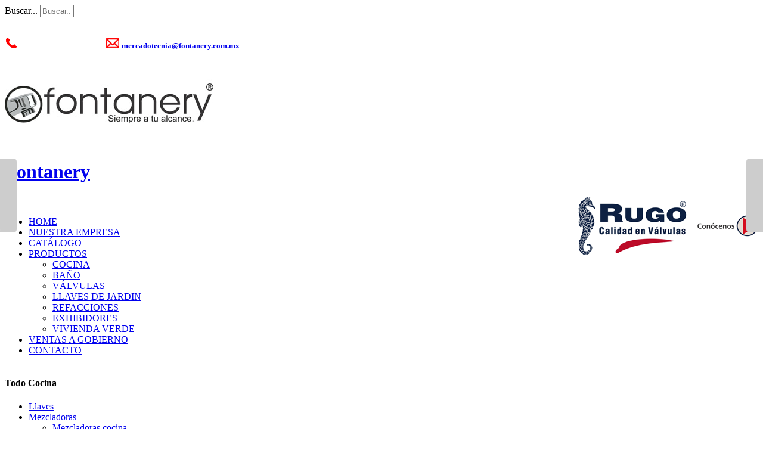

--- FILE ---
content_type: text/html; charset=utf-8
request_url: http://fontanery.com.mx/index.php/mezcladoras/mezcladoras-cocina/3096-11014
body_size: 6123
content:
<!DOCTYPE html>
<html xmlns="http://www.w3.org/1999/xhtml" xml:lang="es-es" lang="es-es" >
<head>
    <base href="http://fontanery.com.mx/index.php/mezcladoras/mezcladoras-cocina/3096-11014" />
	<meta http-equiv="content-type" content="text/html; charset=utf-8" />
	<meta name="rights" content="Fontanery" />
	<meta name="author" content="Super User" />
	<meta name="generator" content="Joomla! - Open Source Content Management" />
	<title>11014</title>
	<link href="/templates/theme2071/favicon.ico" rel="shortcut icon" type="image/vnd.microsoft.icon" />
	<link href="http://fontanery.com.mx/index.php/component/search/?Itemid=481&amp;catid=213&amp;id=3096&amp;format=opensearch" rel="search" title="Buscar Fontanery" type="application/opensearchdescription+xml" />
	<link href="http://fontanery.com.mx/plugins/system/nextpreviousarticle/nextpreviousarticle/css/style.css" rel="stylesheet" type="text/css" />
	<link href="/templates/theme2071/css/template.css" rel="stylesheet" type="text/css" />
	<link href="/templates/theme2071/css/layout.css" rel="stylesheet" type="text/css" />
	<link href="/modules/mod_maximenuck/themes/tabs/css/maximenuck.php?monid=maximenuck202" rel="stylesheet" type="text/css" />
	<link href="/modules/mod_maximenuck/templatelayers/ja_t3-left.css" rel="stylesheet" type="text/css" />
	<link href="/modules/mod_maximenuck/themes/default/css/maximenuck.php?monid=maximenuck153" rel="stylesheet" type="text/css" />
	<link href="/modules/mod_maximenuck/templatelayers/beez3-position1.css" rel="stylesheet" type="text/css" />
	<link href="/modules/mod_maximenuck/assets/maximenuresponsiveck.css" rel="stylesheet" type="text/css" />
	<style type="text/css">
 .fa{
				                 color:#0088cc;
								 
			                       }
								   
							 .fa-size{
								 font-size:45px;
							 }	   
			
			
			                 #containerprev {
                                top:0;
								float:left;
								z-index:2;
								position:fixed;
								left:0;
								height:100%;
							    
							 }
							
							
                    		div#cbnextpreviousarticleprev{
                                left:0px;
                                top:50%;
                                z-index:1;
                                position:fixed;
								text-align:center;
                                width:15px;
                             }
							 
							 
                             div#cbnextpreviousarticleprev a.cbprevanchor{                             
                               background:url() left top no-repeat;
                               background-image:url();
                               float:right;
							   opacity:.4;
							   border-right: 6px solid transparent;
                               background-repeat:no-repeat;
                               height:px;
                               width:px;                                                        
                             }
                             #cbnextpreviousarticleprev a.cbprevanchor:hover{ 
                               background:url() left top no-repeat;
                               background-image:url();
							   opacity:1;
                               float:right;
                               background-repeat:no-repeat;
                               height:px;
                                width:px;                      
                             }
							 
							 
							 #containernext {
                                top:0;
								float:right;
								z-index:2;
								position:fixed;
								right:0;
								height:100%;
							
							 }
							
							#containernext:hover, #containerprev:hover {
							background:#0088cc;
							width:15px;
							}
							 
							 
                           #cbnextpreviousarticlenext{
                                right:0px;
                                top:50%;
                                z-index:1;
                                position:fixed;
								text-align:center;
                                width:15px;
                            }
                            #cbnextpreviousarticlenext a.cbnextanchor{
                               background:url() left top no-repeat;
                               background-image:url();
                               float:left;
							   opacity:.4;
							   border-left: 6px solid transparent;
                               background-repeat:no-repeat;
                              height:px;
                              width:px;                  
                             }
                            #cbnextpreviousarticlenext a.cbnextanchor:hover{
                               background:url() left top no-repeat;
                               background-image:url();
                               float:left;
							   opacity:1;
                               background-repeat:no-repeat;
                               height:px;
                               width:px;
                           } 
            
            #slideout_left {
            position: fixed;
            top: 37%;
            left: 0;
            width: 28px;
            height:100px;
            padding: 12px 0;
            text-align: center;
            background: #cdcdcd;
            -webkit-transition-duration: 0.3s;
            -moz-transition-duration: 0.3s;
            -o-transition-duration: 0.3s;
            transition-duration: 0.3s;
            -webkit-border-radius: 0 5px 5px 0;
            -moz-border-radius: 0 5px 5px 0;
            border-radius: 0 5px 5px 0;
			z-index:10000
        }
        #slideout_inner_left {
            position: fixed;
            top: 37%;
            left: -302px;
            background: #ffffff;
            width: 293px;
            height:114px;
            padding: 4px;
            border: 1px solid #cdcdcd;
            -webkit-transition-duration: 0.7s;
            -moz-transition-duration: 0.3s;
            -o-transition-duration: 0.3s;
            transition-duration: 0.3s;
            text-align: left;
            -webkit-border-radius: 0 0 5px 0;
            -moz-border-radius: 0 0 5px 0;
            border-radius: 0 0 5px 0;
			z-index:10000
        }
        
        #slideout_left:hover {
            left: 300px;
        }
        #slideout_left:hover #slideout_inner_left {
            left: 0;
        }
/*--------For-right----------*/
        #slideout_right {
            position: fixed;
            top: 37%;
            right: 0;
            width: 28px;
            height:100px;
            padding: 12px 0;
            text-align: center;
            background: #cdcdcd;
            -webkit-transition-duration: 0.3s;
            -moz-transition-duration: 0.3s;
            -o-transition-duration: 0.3s;
            transition-duration: 0.3s;
            -webkit-border-radius: 5px 0 0 5px;
            -moz-border-radius: 5px 0 0 5px;
            border-radius: 5px 0 0 5px;
			z-index:10000
        }
        #slideout_inner_right {
            position: fixed;
            top: 37%;
            right: -302px;
            background: #ffffff;
            width: 293px;
            height:114px;
            padding: 4px;
            border: 1px solid #cdcdcd;
            -webkit-transition-duration: 0.3s;
            -moz-transition-duration: 0.3s;
            -o-transition-duration: 0.3s;
            transition-duration: 0.3s;
            text-align: right;
            -webkit-border-radius: 0 0 5px 0;
            -moz-border-radius: 0 0 5px 0;
            border-radius: 0 0 5px 0;
			z-index:10000
        }
        
        #slideout_right:hover {
            right: 300px;
        }
        #slideout_right:hover #slideout_inner_right {
            right: 0;
        }

        .thumbimg{
            width:99px;
            height:100px;
        } 
        #ikon{
        
       margin-top:115%;
        }            
        .linkc{
           text-decoration: none;
           color: #000000;
        }

        .linkc:hover {
         text-decoration: none !important;
         color: #e74c3c !important;
        }

                
        

        @media screen and (max-width: 524px) {#maximenuck202 .maximenumobiletogglericonck {display: block !important;font-size: 33px !important;text-align: right !important;padding-top: 10px !important;}#maximenuck202 ul.maximenuck .maximenumobiletogglerck ~ li.maximenuck.level1 {display: none !important;}#maximenuck202 ul.maximenuck .maximenumobiletogglerck:checked ~ li.maximenuck.level1 {display: block !important;}}@media screen and (max-width: 524px) {div#maximenuck202 ul.maximenuck li.maximenuck.nomobileck, div#maximenuck202 .maxipushdownck ul.maximenuck2 li.maximenuck.nomobileck { display: none !important; }}@media screen and (min-width: 525px) {div#maximenuck202 ul.maximenuck li.maximenuck.nodesktopck, div#maximenuck202 .maxipushdownck ul.maximenuck2 li.maximenuck.nodesktopck { display: none !important; }}@media screen and (max-width: 524px) {div#maximenuck153 ul.maximenuck li.maximenuck.nomobileck, div#maximenuck153 .maxipushdownck ul.maximenuck2 li.maximenuck.nomobileck { display: none !important; }}@media screen and (min-width: 525px) {div#maximenuck153 ul.maximenuck li.maximenuck.nodesktopck, div#maximenuck153 .maxipushdownck ul.maximenuck2 li.maximenuck.nodesktopck { display: none !important; }}
	</style>
	<script src="/media/jui/js/jquery.min.js?a1556f17230b00a7af5408ae135c16b8" type="text/javascript"></script>
	<script src="/media/jui/js/jquery-noconflict.js?a1556f17230b00a7af5408ae135c16b8" type="text/javascript"></script>
	<script src="/media/jui/js/jquery-migrate.min.js?a1556f17230b00a7af5408ae135c16b8" type="text/javascript"></script>
	<script src="/media/system/js/caption.js?a1556f17230b00a7af5408ae135c16b8" type="text/javascript"></script>
	<script src="/media/jui/js/bootstrap.min.js?a1556f17230b00a7af5408ae135c16b8" type="text/javascript"></script>
	<script src="/media/jui/js/jquery.ui.core.min.js?a1556f17230b00a7af5408ae135c16b8" type="text/javascript"></script>
	<script src="/modules/mod_maximenuck/assets/maximenuck.js" type="text/javascript"></script>
	<script src="/modules/mod_maximenuck/assets/fancymenuck.js" type="text/javascript"></script>
	<script type="text/javascript">
jQuery(window).on('load',  function() {
				new JCaption('img.caption');
			});jQuery(document).ready(function(jQuery){jQuery('#maximenuck202').DropdownMaxiMenu({fxtransition : 'linear',dureeIn : 0,dureeOut : 500,menuID : 'maximenuck202',testoverflow : '0',orientation : 'vertical',behavior : 'mouseover',opentype : 'open',fxdirection : 'normal',directionoffset1 : '30',directionoffset2 : '30',showactivesubitems : '0',ismobile : 0,menuposition : '0',effecttype : 'dropdown',topfixedeffect : '1',fxduration : 500});});jQuery(document).ready(function(jQuery){jQuery('#maximenuck153').DropdownMaxiMenu({fxtransition : 'linear',dureeIn : 0,dureeOut : 500,menuID : 'maximenuck153',testoverflow : '0',orientation : 'horizontal',behavior : 'mouseover',opentype : 'open',fxdirection : 'normal',directionoffset1 : '30',directionoffset2 : '30',showactivesubitems : '0',ismobile : 0,menuposition : '0',effecttype : 'dropdown',topfixedeffect : '1',fxduration : 500});});jQuery(window).load(function(){
            jQuery('#maximenuck153').FancyMaxiMenu({fancyTransition : 'linear',fancyDuree : 500});});
	</script>

  <!--[if lt IE 9]>
    <link rel="stylesheet" href="/templates/theme2071/css/ie.css" />
    <script src="/templates/theme2071/js/html5shiv+printshiv.js"></script>
  <![endif]-->  
</head>
<body class="com_content view-article task- itemid-481 body__">
  <!--[if lt IE 8]>
    <div style=' clear: both; text-align:center; position: relative;'>
      <a href="http://windows.microsoft.com/en-US/internet-explorer/products/ie/home?ocid=ie6_countdown_bannercode">
        <img src="http://storage.ie6countdown.com/assets/100/images/banners/warning_bar_0000_us.jpg" border="0" height="42" width="820" alt="You are using an outdated browser. For a faster, safer browsing experience, upgrade for free today." />
      </a>
    </div>
  <![endif]-->
  <!-- Body -->
  <div id="wrapper">
    <div class="wrapper-inner">
            <!-- Top -->
      <div id="top-row">
        <div class="row-container">
          <div class="container-fluid">
            <div id="top" class="row-fluid">
              <div class="moduletable pull-right  span2"><div role="search" class="mod-search mod-search__pull-right">
  <form action="/index.php/mezcladoras/mezcladoras-cocina" method="post" class="navbar-form">
  	<label for="searchword" class="element-invisible">Buscar...</label> <input id="searchword" name="searchword" maxlength="200"  class="inputbox mod-search_searchword" type="text" size="5" placeholder="Buscar..." required>  	<input type="hidden" name="task" value="search">
  	<input type="hidden" name="option" value="com_search">
  	<input type="hidden" name="Itemid" value="481">
  </form>
</div></div><div class="moduletable   span4"><div class="mod-custom mod-custom__"  >
	<p><br /><img src="/images/ico-tel-gray.png" alt="" /> <strong><span style="color: white; font size: 13px;">Tel: (81) 8865-8160   </span><img src="/images/ico-mail-red.png" alt="" /> <strong><span style="font-size: 13px;"><a href="mailto:mercadotecnia@rugo.com.mx">mercadotecnia@fontanery.com.mx</a>   <br /></span></strong></strong></p></div></div>
            </div>
          </div>
        </div>
      </div>
            <!-- Header -->
            <div id="header-row">
        <div class="row-container">
          <div class="container-fluid">
            <header>
              <div class="row-fluid">
                  <!-- Logo -->
                  <div id="logo" class="span4">
                    <a href="/">
                      <img src="http://fontanery.com.mx/images/fontanery.jpg" alt="Fontanery">
                      <h1>Fontanery</h1>
                      <span class="hightlight"></span>
                    </a>
                  </div>
                  <div class="moduletable   span8"><div class="mod-custom mod-custom__"  >
	<p><a href="http://www.rugo.com.mx"><img style="float: right;" src="/images/logo-rugo.jpg" alt="" /></a></p>
<p> </p></div></div><div class="moduletable mainp  span8"><!-- debut Maximenu CK, par cedric keiflin -->
	<div class="maximenuckh ltr" id="maximenuck153" style="z-index:10;">
        <div class="maxiroundedleft"></div>
        <div class="maxiroundedcenter">
            <ul class="mainp maximenuck">
												<li data-level="1" class="maximenuck item101 first level1 " style="z-index : 12000;" ><a class="maximenuck " href="/index.php"><span class="titreck">HOME</span></a>
		</li><li data-level="1" class="maximenuck item134 level1 " style="z-index : 11999;" ><a class="maximenuck " href="/index.php/nuestra-empresa"><span class="titreck">NUESTRA EMPRESA</span></a>
		</li><li data-level="1" class="maximenuck item373 level1 " style="z-index : 11998;" ><a class="maximenuck " href="#"><span class="titreck">CATÁLOGO</span></a>
		</li><li data-level="1" class="maximenuck item234 parent level1 " style="z-index : 11997;" ><a class="maximenuck " href="/index.php/productos"><span class="titreck">PRODUCTOS</span></a>
	<div class="floatck" style=""><div class="maxidrop-top"><div class="maxidrop-top2"></div></div><div class="maxidrop-main" style=""><div class="maxidrop-main2"><div class="maximenuck2 first " >
	<ul class="maximenuck2"><li data-level="2" class="maximenuck item263 first level2 " style="z-index : 11996;" ><a class="maximenuck " href="/index.php/productos/cocina"><span class="titreck">COCINA</span></a>
		</li><li data-level="2" class="maximenuck item264 level2 " style="z-index : 11995;" ><a class="maximenuck " href="/index.php/productos/bano"><span class="titreck">BAÑO</span></a>
		</li><li data-level="2" class="maximenuck item265 level2 " style="z-index : 11994;" ><a class="maximenuck " href="/index.php/productos/valvulas"><span class="titreck">VÁLVULAS</span></a>
		</li><li data-level="2" class="maximenuck item266 level2 " style="z-index : 11993;" ><a class="maximenuck " href="/index.php/productos/laves-jardin"><span class="titreck">LLAVES DE JARDIN</span></a>
		</li><li data-level="2" class="maximenuck item269 level2 " style="z-index : 11992;" ><a class="maximenuck " href="/index.php/productos/refacciones-y-complementos"><span class="titreck">REFACCIONES </span></a>
		</li><li data-level="2" class="maximenuck item271 level2 " style="z-index : 11991;" ><a class="maximenuck " href="/index.php/productos/exhibidores"><span class="titreck">EXHIBIDORES</span></a>
		</li><li data-level="2" class="maximenuck item378 last level2 " style="z-index : 11990;" ><a class="maximenuck " href="/index.php/productos/vivienda-verde"><span class="titreck">VIVIENDA VERDE</span></a>
	</li>
	</ul>
	<div class="clr"></div></div><div class="clr"></div></div></div><div class="maxidrop-bottom"><div class="maxidrop-bottom2"></div></div></div>
	</li><li data-level="1" class="maximenuck item418 level1 " style="z-index : 11989;" ><a class="maximenuck " href="/index.php/ventas-a-gobierno"><span class="titreck">VENTAS A GOBIERNO</span></a>
		</li><li data-level="1" class="maximenuck item142 last level1 " style="z-index : 11988;" ><a class="maximenuck " href="/index.php/contacto"><span class="titreck">CONTACTO</span></a></li>            </ul>
        </div>
        <div class="maxiroundedright"></div>
        <div style="clear:both;"></div>
    </div>
    <!-- fin maximenuCK -->
</div>
              </div>
            </header>
          </div>
        </div>
      </div>
                                    <div class="row-container">
        <div class="container-fluid">
          <div id="system-message-container">
	</div>

        </div>
      </div>
      <!-- Main Content row -->
      <div id="content-row">
        <div class="row-container">
          <div class="container-fluid">
            <div class="content-inner row-fluid">   
                   
              <!-- Left sidebar -->
              <div id="aside-left" class="span3">
                <aside role="complementary">
                  <div class="moduletable "><header><h4 class="moduleTitle "><span class="item_title_part0">Todo</span> <span class="item_title_part1">Cocina</span> </h4></header>
			<!--[if lte IE 7]>
			<link href="/modules/mod_maximenuck/themes/tabs/css/ie7.css" rel="stylesheet" type="text/css" />
			<![endif]--><!-- debut Maximenu CK, par cedric keiflin -->
	<div class="maximenuckv ltr" id="maximenuck202" style="z-index:10;">
        <div class="maxiroundedleft"></div>
        <div class="maxiroundedcenter">
            <ul class=" maximenuck">
								<label for="maximenuck202-maximenumobiletogglerck" class="maximenumobiletogglericonck" style="display:none;">&#x2261;</label><input id="maximenuck202-maximenumobiletogglerck" class="maximenumobiletogglerck" type="checkbox" style="display:none;"/>				<li data-level="1" class="maximenuck item273 first level1 " style="z-index : 12000;" ><a class="maximenuck " href="/index.php/llaves"><span class="titreck">Llaves</span></a>
		</li><li data-level="1" class="maximenuck item274 active parent level1 " style="z-index : 11999;" ><a class="maximenuck " href="/index.php/mezcladoras"><span class="titreck">Mezcladoras</span></a>
	<div class="floatck" style=""><div class="maxidrop-top"><div class="maxidrop-top2"></div></div><div class="maxidrop-main" style=""><div class="maxidrop-main2"><div class="maximenuck2 first " >
	<ul class="maximenuck2"><li data-level="2" class="maximenuck item481 current active first level2 " style="z-index : 11998;" ><a class="maximenuck " href="/index.php/mezcladoras/mezcladoras-cocina"><span class="titreck">Mezcladoras cocina</span></a>
		</li><li data-level="2" class="maximenuck item482 last level2 " style="z-index : 11997;" ><a class="maximenuck " href="/index.php/mezcladoras/mezcladoras-monomando"><span class="titreck">Mezcladoras Monomando</span></a>
	</li>
	</ul>
	<div class="clr"></div></div><div class="clr"></div></div></div><div class="maxidrop-bottom"><div class="maxidrop-bottom2"></div></div></div>
	</li><li data-level="1" class="maximenuck item277 level1 " style="z-index : 11996;" ><a class="maximenuck " href="/index.php/tarjas"><span class="titreck">Tarjas</span></a>
		</li><li data-level="1" class="maximenuck item380 level1 " style="z-index : 11995;" ><a class="maximenuck " href="/index.php/alimentadores"><span class="titreck">Alimentadores</span></a>
		</li><li data-level="1" class="maximenuck item381 level1 " style="z-index : 11994;" ><a class="maximenuck " href="/index.php/kits-de-instalacion"><span class="titreck">Kits de Instalación</span></a>
		</li><li data-level="1" class="maximenuck item466 level1 " style="z-index : 11993;" ><a class="maximenuck " href="/index.php/contracanasta"><span class="titreck">Contracanasta</span></a>
		</li><li data-level="1" class="maximenuck item404 last level1 " style="z-index : 11992;" ><a class="maximenuck " href="http://fontanery.com.mx/joomla/index.php/productos/cocina"><span class="titreck">VER TODOS LOS PRODUCTOS &gt;&gt;</span></a></li>            </ul>
        </div>
        <div class="maxiroundedright"></div>
        <div style="clear:both;"></div>
    </div>
    <!-- fin maximenuCK -->
</div>
                </aside>
              </div>
                      
              <div id="component" class="span9">
                <main role="main">
                         
                          
                  <article class="page-item page-item__">
		<header class="item_header">
		<h3 class="item_title"><span class="item_title_part0">11014</span> </h3>	</header>
		<figure class="item_img img-full img-full__left item-image">
		<img src="/images/fontanery_img_interior/11014.jpg" alt=""/>
			</figure>
		<div class="item_fulltext"> 
<p><strong>Mezcladora p/fregadero al piso</strong><br />Cuerpo: Bronce<br />Cierre: 90°<br />Cartucho: Cerámico<br />Maneral: Cruceta<br />C/cubierta y manerales de A.B.S.</p>
<p> </p>
<p> </p></div>
		
	
	<!-- Social Sharing -->
	<div class="addthis_toolbox addthis_default_style "><a class="addthis_button_google_plusone" g:plusone:size="medium"></a><a class="addthis_button_facebook_like" fb:like:layout="button_count"></a><a class="addthis_button_tweet"></a><a class="addthis_button_pinterest_pinit" pi:pinit:layout="horizontal"></a><a class="addthis_counter addthis_pill_style"></a></div>
      <script type="text/javascript" src="//s7.addthis.com/js/300/addthis_widget.js#pubid=ra-4d89903e1583a34e"></script> 
	<!-- Pagination -->
	</article>   
                                  </main>
              </div>        
                          </div>
          </div>
        </div>
      </div>
                  <div id="push"></div>
    </div>
  </div>
    <div id="footer-wrapper">
    <div class="footer-wrapper-inner">
            
      <!-- Copyright -->
      <div id="copyright-row" role="contentinfo">
        <div class="row-container">
          <div class="container-fluid">
            <div class="row-fluid">
              <div id="copyright" class="span3">
                                <span class="siteName"></span>
  					    					      		                                              </div>
              <div class="moduletable   span12"><div class="mod-custom mod-custom__"  >
	<table border="0" width="100%">
<tbody>
<tr>
<td align="left">RUGO © 2015 <a href="http://www.rugo.com.mx/Aviso de privacidad RUGO.pdf" target="new">Aviso de Privacidad</a> POWERED BY <a href="http://www.groweb.com.mx">VIAWEB</a></td>
</tr>
</tbody>
</table></div></div>
                            <!--More <a  rel='nofollow' href='http://www.templatemonster.com/category/communications-joomla-themes/' target='_blank'>Communications Joomla Themes at TemplateMonster.com</a>-->
            </div>
          </div>
        </div>
      </div>
    </div>
  </div>
    <div id="back-top">
    <a href="#"><span></span> </a>
  </div>
      
          <script src="http://fontanery.com.mx//templates/theme2071/js/jquery.modernizr.min.js"></script>
        <script src="http://fontanery.com.mx//templates/theme2071/js/jquery.stellar.min.js"></script>
    <script>
      jQuery(function($) {
        if (!Modernizr.touch) {
          $(window).load(function(){
            $.stellar({responsive: true,horizontalScrolling: false});
          });
        }
      });
    </script>
          <script src="/templates/theme2071/js/jquery.BlackAndWhite.min.js"></script>
      <script>
        ;(function($, undefined) {
        $.fn.BlackAndWhite_init = function () {
          var selector = $(this);
          selector.not('.touchGalleryLink').BlackAndWhite({
            invertHoverEffect: ".$this->params->get('invertHoverEffect').",
            intensity: 1,
            responsive: true,
            speed: {
                fadeIn: ".$this->params->get('fadeIn').",
                fadeOut: ".$this->params->get('fadeOut')." 
            }
          });
        }
        })(jQuery);
        jQuery(window).load(function($){
          jQuery('.item_img a').each(function(){
            jQuery(this).find('img').not('.lazy').parent().BlackAndWhite_init();
          })
        });
      </script>
            <script src="/templates/theme2071/js/jquery.vide.min.js"></script>
      <script src="/templates/theme2071/js/scripts.js"></script>
    

         <div class="left-np">
         <a class="linkc" href="/index.php/mezcladoras/mezcladoras-cocina/3095-11013">

         <div id="slideout_left" >
        
        <i id="ikon" class="fa fa-angle-left fa-2x linkc"></i>
        <div id="slideout_inner_left">
           
        <div style="padding:5px; float:left; width:100px; height:105px; margin-right:5px;">
            <img class="thumbimg" style="float:right;" src="http://fontanery.com.mx/images/fontanery_img_exterior/11013.jpg"/>
        </div>

        <div style="float:right; width:170px; height:85px; text-align:left; margin-left:8px;">
            <h4>11013</h4>
        </div>

        <div style="float:right; position:relative; width:175px; height:1px; background-color:#cdcdcd; "></div>
        <div style="position:relative; width:160px; height:1px; float:left; margin-top:5px; margin-left:3px;">
            <b>Artículo Previo</b>
        </div>
           
    </div>
</div>
</a>
</div>
    
<div></div>

<div class="right-np"><a class="linkc" href=/index.php/mezcladoras/mezcladoras-cocina/3097-11021>
    <div id="slideout_right" >
    
        <i id="ikon" class="fa fa-angle-right fa-2x linkc"></i>
        <div id="slideout_inner_right">
           <div style="padding:5px; float:right; width:100px; height:105px;"><img style="float:left;" class="thumbimg" src="http://fontanery.com.mx/images/fontanery_img_exterior/11021.jpg"/></div>        
           
           

           <div style=" position:relative; width:180px; height:75px; text-align:left; margin-left:8px;"><h4>11021</h4></div>
           
           <div style=" position:relative; width:175px; height:1px; background-color:#cdcdcd;"></div>

           <div style="position:relative; width:160px; height:1px; float:right; margin-top:5px; margin-right:8px;">
                <b>Siguiente Artículo</b>
           </div>
           
           
    </div>
</div>
</a>
</div>

    
</body>
</html>